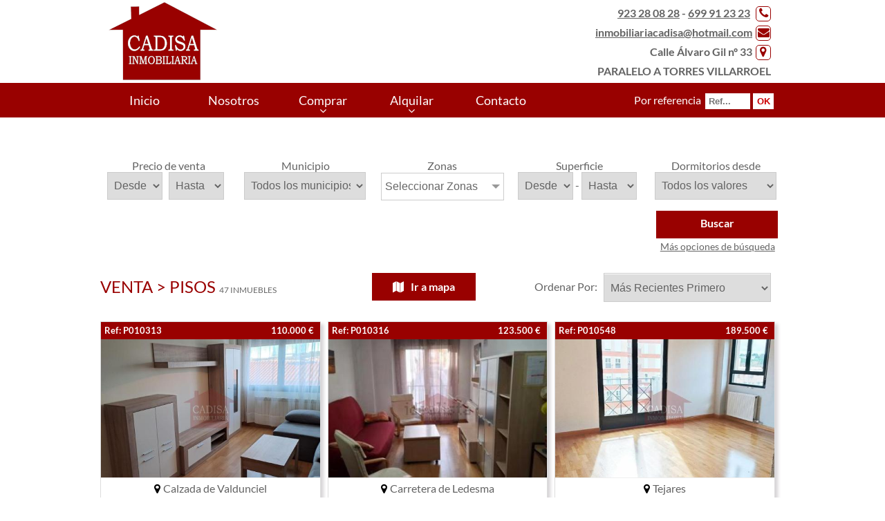

--- FILE ---
content_type: text/html; charset=UTF-8
request_url: https://inmobiliariacadisa.com/comprar/pisos?&paginaActual=1
body_size: 7527
content:
<?xml version="1.0" encoding="utf-8"?><!DOCTYPE html>
<html lang="es-ES" xml:lang="es">
    <head prefix="og: http://ogp.me/ns# fb: http://ogp.me/ns/fb# website: http://ogp.me/ns/website#">
	<meta http-equiv="X-UA-Compatible" content="IE=edge"/>
	<meta http-equiv="content-type" content="text/html; charset=UTF-8">
    <meta charset="utf-8" />
	
	<!-- DNS Prefetch, Prefetch y Preconnect -->
	
	<meta http-equiv="x-dns-prefetch-control" content="on" />
		
	<!-- Fin DNS Prefetch -->
	
	<meta name="viewport" content="width=device-width, initial-scale=1.0">
	<title>Inmobiliaria Cadisa - Venta de Pisos, Apartamentos, Estudios y Duplex en Salamanca. Inmobiliaria en Salamanca</title>
	<base href="https://inmobiliariacadisa.com">
	<meta name="Title" content="Venta de Pisos, Apartamentos, Estudios y Duplex en Salamanca. Inmobiliaria en Salamanca">
	<meta name="Description" content="Tu inmobiliaria en Salamanca - Salamanca Venta de pisos, apartamentos, estudios, dúplex y áticos en Salamanca">
	<meta name="Keywords" content="Comprar Pisos Salamanca - Salamanca, Alquilar pisos Salamanca">
	<meta name="Author" content="Inmobiliaria Cadisa" />
	
	<meta name="robots" content="INDEX,FOLLOW" />
	<meta name="revisit-after" content="7 days" />

	<!-- Dublin Core -->

	<link rel="schema.DC" href="http://purl.org/dc/elements/1.1/" />
	<meta name="DC.title" content="Inmobiliaria Cadisa" />
	<meta name="DC.identifier" content="https://www.inmobiliariacadisa.com/" />
	<meta name="DC.language" scheme="ISO639-1" content="es" />

	<!-- End of Dublin Core -->

	<!-- Geo Meta Tags -->

	<meta name="geo.region" content="ES-CL" />
	<meta name="geo.placename" content="Salamanca, Salamanca, España" />
	<meta name="geo.position" content="40.9720357;-5.6634116" />
	<meta name="ICBM" content="40.9720357, -5.6634116" />

	<!-- End of Geo Meta Tags -->

	<!-- Metas Facebook -->
	
	<meta property="og:type" content="article" />
	<meta property="og:title" content="Venta de Pisos, Apartamentos, Estudios y Duplex en Salamanca. Inmobiliaria en Salamanca" />	<meta property="og:url" content="https://inmobiliariacadisa.com" />	<meta property="og:description" content="Tu inmobiliaria en Salamanca - Salamanca Venta de pisos, apartamentos, estudios, dúplex y áticos en Salamanca" />	<meta property="og:image" itemprop="image" content="https://inmobiliariacadisa.com/css/images/sin_foto.jpg" /><meta property="og:image:url" itemprop="image" content="https://inmobiliariacadisa.com/css/images/sin_foto.jpg" /><meta property="og:image:type" content="image/jpeg" /><meta property="og:image:width" content="601" /><meta property="og:image:height" content="316" /><meta property="og:image:alt" content="Venta de Pisos, Apartamentos, Estudios y Duplex en Salamanca. Inmobiliaria en Salamanca" />	
	<!-- Fin Metas Facebook -->
	
	<!-- Metas Twitter -->
	
	<meta name="twitter:card" content="summary_large_image" />
	<meta property="twitter:title" content="Venta de Pisos, Apartamentos, Estudios y Duplex en Salamanca. Inmobiliaria en Salamanca" />	<meta property="twitter:description" content="Tu inmobiliaria en Salamanca - Salamanca Venta de pisos, apartamentos, estudios, dúplex y áticos en Salamanca" />	<meta property="twitter:image" content="https://inmobiliariacadisa.com/css/images/sin_foto.jpg" />	
	<!-- Fin Metas Twitter -->
	
	<!-- Schema ld+json -->
	
	<script type="application/ld+json">
		{
			"@context": "http://schema.org",
			"@type": "RealEstateAgent",
			"name": "Inmobiliaria Cadisa",
			"url": "https://www.inmobiliariacadisa.com",
			"image": "https://www.inmobiliariacadisa.com/css/images/sin_foto.jpg",
			"logo": "https://www.inmobiliariacadisa.com/css/images/logo.png",
			"telephone": "+34923280828",
			"email": "inmobiliariacadisa@hotmail.com",
			"address": {
				"@type": "PostalAddress",
				"streetAddress": "Calle Álvaro Gil nº 33",
				"addressLocality": "Salamanca",
				"addressRegion": "Salamanca",
				"postalCode": "37006",
				"addressCountry": "ES"
			},
			"geo": {
				"@type": "GeoCoordinates",
				"latitude": 40.9720357,
				"longitude": -5.6634116
			},
			"contactPoint": [{
				"@type": "ContactPoint",
				"telephone": "+34923280828",
				"contactType": "customer service",
				"areaServed": "ES"
			}]
		}
	</script>
	
	<!-- Fin Schema ld+json -->
	
	<link rel="shortcut icon" type="image/x-icon" href="css/images/favicon.ico" />
	<link rel="icon" type="image/x-icon" href="css/images/favicon.ico" />
	<link rel="favicon" type="image/x-icon" href="css/images/favicon.ico" />
	
	<link rel="stylesheet" type="text/css" href="css/flexnav.css" media="all" />	
	<link rel="stylesheet" type="text/css" href="css/font-awesome.min.css" media="all" />
	<link rel="stylesheet" type="text/css" href="css/font-cv.css" media="all" />
	<link rel="stylesheet" type="text/css" href="css/slider.css" media="all" />
	<link rel="stylesheet" type="text/css" href="css/style.css" media="all" />
	<link rel="stylesheet" type="text/css" href="css/colorbox.css" media="all" />
	<link rel="stylesheet" type="text/css" href="css/inmobiliaria_ficha.css" media="all" />
	<link rel="stylesheet" type="text/css" href="css/inmobiliaria_lista.css" media="all" />
	<link rel="stylesheet" type="text/css" href="css/jquery-ui.min.css" media="all" />
	<link rel="stylesheet" type="text/css" href="css/sweetalert.css" media="all" />
	<link rel="stylesheet" type="text/css" href="css/redes_sociales.css" media="all" />
	<link rel="stylesheet" type="text/css" href="css/leaflet.css" media="all" />
	<link rel="stylesheet" type="text/css" href="css/jquery.multiselect.css" media="all" />
	<link rel="stylesheet" type="text/css" href="css/MarkerCluster.css" media="all" />
	<link rel="stylesheet" type="text/css" href="css/calendario.css" media="all" />
	<link rel="stylesheet" type="text/css" href="js/css/jquery.dataTables.min.css" media="all" />
	<link rel="stylesheet" type="text/css" href="js/css/responsive.dataTables.min.css" media="all" />
	<link rel="stylesheet" type="text/css" href="js/css/responsive.jqueryui.min.css" media="all" />
	<link rel="stylesheet" type="text/css" href="js/css/pannellum.css" media="all" />
	
	<script type="text/javascript" src="./js/jquery-1.11.3.min.js"></script>
	<script type="text/javascript" src="./js/jquery.slider.js"></script>
	<script type="text/javascript" src="./js/jquery.colorbox.js"></script>
	<script type="text/javascript" src="./js/pannellum.js"></script>
	<script type="text/javascript" src="./jslocal/jquery.flexnav.js"></script>
	<script type="text/javascript" src="./jslocal/jquery-ui.min.js"></script>
	<script type="text/javascript" src="./jslocal/sweetalert.min.js"></script>
	<script type="text/javascript" src="./jslocal/leaflet.js"></script>
	<script type="text/javascript" src="./jslocal/jquery.multiselect.js"></script>
	<script type="text/javascript" src="./jslocal/DistanceGrid.js"></script>
	<script type="text/javascript" src="./jslocal/MarkerCluster.js"></script>
	<script type="text/javascript" src="./jslocal/MarkerClusterGroup.js"></script>
	<script type="text/javascript" src="./jslocal/MarkerCluster.QuickHull.js"></script>
	<script type="text/javascript" src="./jslocal/MarkerCluster.Spiderfier.js"></script>
	<script type="text/javascript" src="./jslocal/MarkerClusterGroup.Refresh.js"></script>
	<script type="text/javascript" src="./jslocal/MarkerOpacity.js"></script>
	<script type="text/javascript" src="./js/jquery.dataTables.min.js"></script>
	<script type="text/javascript" src="./js/dataTables.responsive.min.js"></script>
	<script type="text/javascript" src="./js/responsive.jqueryui.min.js"></script>
		
	<script type="text/javascript">
	var dialogoContacto;

	$(window).on('resize load',function() {
		if ($(window).width() > $(window).height()) {
			$(".galeriaColorBox").colorbox({rel:'galeriaColorBox',height:"96%"});
		} else {
			$(".galeriaColorBox").colorbox({rel:'galeriaColorBox',width:"96%"});
		}
	});
	
	$(".galeriaColorBox, #cboxOverlay, #cboxClose").on('click',function() {
		if ($(window).width() > $(window).height()) {
			$(".galeriaColorBox").colorbox({rel:'galeriaColorBox',height:"96%"});
		} else {
			$(".galeriaColorBox").colorbox({rel:'galeriaColorBox',width:"96%"});
		}
	});

	jQuery(function ($) {
		$(document).ready(function(){
			$('.flexnav li > ul li').show();
		});
		
		$('#slider').nivoSlider({
			animSpeed:1000,
			pauseTime:7000
			}
		);
		
		$(".flexnav").flexNav({
			'downIcon': 'fa-angle-down'
			}
		);
		
		$("#id_zona").multiselect({
			columns: 4,
			placeholder: 'Seleccionar Zonas',
			selectAll :true
		});
		
		$("#formularioContactoBoton").click(enviarContacto);
		
	});
	
	function multizonas() {
		$('#id_zona').multiselect( 'reload' );
    }
	
	function Contactar(asunto) {
		$("#dialog-contacto").load("./formulario_contacto.php", function() {
			$("#contactoAsunto").val("Referencia: "+asunto);
			dialogoContacto.dialog( "open" );
		});	
		dialogoContacto.dialog( "open" );
	}
	
	function enviarContacto() {
		if ($("#formularioContactoNombre").val()=="") {
            swal("Error al enviar el formulario", "El campo Nombre es obligatorio", "error");
			return;
        }
		if ($("#formularioContactoTelefono").val()=="") {
            swal("Error al enviar el formulario", "El campo Teléfono es obligatorio", "error");
			return;
        }
		if ($("#formularioContactoEmail").val()=="") {
            swal("Error al enviar el formulario", "El campo E-mail es obligatorio", "error");
			return;
        }
		
		var data = $("#formulario_contacto").serialize();
		$.ajax({
			url: "./contactar.php",
			type: "POST",
			data: data,
			dataType: "html",
			success: function(html) {
				if (html.indexOf("OK")>-1) {
					swal("Formulario Enviado", "Gracias por contactar con nosotros. Le responderemos lo antes posible", "success");
				}else{
					swal("Error al enviar el formulario", html, "error");
				}
			}
		});
	}
	</script>
	</head>
<body >
	<div id="header_ancho">
            <div id="header_out">
                <div id="header">
					<a href="index.php"><div id="logo"></div></a>
					<div id="telefono"><a href="tel:+34923280828">923 28 08 28</a> - <a href="tel:+34699912323">699 91 23 23</a> <i class="fa fa-phone"></i><br/><a href="mailto:inmobiliariacadisa@hotmail.com">inmobiliariacadisa@hotmail.com</a><i class="fa fa-envelope"></i><br/>Calle Álvaro Gil nº 33<i class="fa fa-map-marker"></i><br/>PARALELO A TORRES VILLARROEL</div>
                </div>
            </div>
			<div id="menu_out">
				<div id="menu_contenedor">
					<div id="menu">
						<div class="menu-button">Inmobiliaria Cadisa</div>
						<ul class='flexnav' data-breakpoint='990'><li id="li_1"><a href="Inicio.html" id="menu_1">Inicio</a></li>
<li id="li_4"><a href="Nosotros.html" id="menu_4">Nosotros</a></li>
<li><a href='#' id='menu_comprar'>Comprar</a><ul><li><a href='comprar/pisos' id='menu_comprar'>Pisos</a></li><li><a href='comprar/casas' id='menu_comprar'>Casas</a></li><li><a href='comprar/locales' id='menu_comprar'>Locales</a></li><li><a href='comprar/solares' id='menu_comprar'>Solares</a></li><li><a href='comprar/garajes' id='menu_comprar'>Garajes</a></li></ul></li><li><a href='#' id='menu_alquilar'>Alquilar</a><ul><li><a href='alquilar/pisos' id='menu_comprar'>Pisos</a></li><li><a href='alquilar/casas' id='menu_comprar'>Casas</a></li><li><a href='alquilar/locales' id='menu_comprar'>Locales</a></li><li><a href='alquilar/garajes' id='menu_comprar'>Garajes</a></li></ul></li><li id="li_9"><a href="Contacto.html" id="menu_9">Contacto</a></li>
</ul>					</div>
					<form action='buscador_por_referencia.php' method='get'><div id='buscador_referencia'><div id='buscador_referencia_texto'>Por referencia</div><div id='buscador_referencia_input'><input type='text' name='referencia' placeholder='Ref...' value='' onfocus='this.value=""' class='caja_buscar' id='caja_buscador_referencia'></div><div id='buscador_referencia_boton'><input type='submit' value='OK' id='buscador_referencia_submit' class='notranslate' translate='no'></div></div></form>				</div>
			</div>
        </div>

			<div id="contenido_ancho">
            <div id="contenido_out">
                <div id="contenido">
						<script type="text/javascript">
	function buscar() {
		jQuery(function ($) {
			if (document.getElementById('buscadorPorReferencia') != null && document.getElementById('buscadorPorReferencia').value != "") {
				url = "buscador_por_referencia.php";
				$('#minifichas_buscador').attr('action', url);
				$("#minifichas_buscador").submit();
			} else {
				url = $("#buscadorOperacion").val()+"/"+$("#buscadorTipo").val();
				$('#minifichas_buscador').attr('action', url);
				$("#minifichas_buscador").submit();
			}
		});
	}
	
	function mostrarmasopciones() {
		jQuery(function ($) {
			$("#minifichas_buscador_mas").slideToggle("slow");
		});
	}
	
	jQuery(function ($) {
		$("#buscadorOperacion, #buscadorTipo, #tipo_inmueble, #tipo_local").change(function() {
			//alert($("#buscadorOperacion").val());
			if($("#buscadorOperacion").val()=="alquilar"){
				$(".soloVenta").hide();
				$(".soloAlquiler").show();
			}else{
				$(".soloVenta").show();
				$(".soloAlquiler").hide();
			}
			var url = $("#buscadorOperacion").val()+"/"+$("#buscadorTipo").val();
			$('#minifichas_buscador').attr('action', url);
			$("#minifichas_buscador").submit();
		});
		
			});
	</script>
	<div id="minifichas_filtro">
		<form name="minifichas_buscador" id="minifichas_buscador" action="comprar/pisos" method="get">
			<input type="hidden" name="buscar" value="1">
			<div id="minifichas_buscador_principales">
				<input type='hidden' id='buscadorOperacion' value='comprar'><input type='hidden' id='buscadorTipo' value='pisos'>	
	<div class="minifichas_label soloVenta" >
		<div class='minifichas_etiqueta'>
						Precio de venta
					  </div>		<select name="precio_venta_min" class="minifichas_select_doble">
			<option value="">Desde</option>
			<option value="20000">20.000 €</option><option value="35000">35.000 €</option><option value="50000">50.000 €</option><option value="65000">65.000 €</option><option value="80000">80.000 €</option><option value="95000">95.000 €</option><option value="110000">110.000 €</option><option value="125000">125.000 €</option><option value="140000">140.000 €</option><option value="155000">155.000 €</option><option value="170000">170.000 €</option><option value="185000">185.000 €</option><option value="200000">200.000 €</option><option value="215000">215.000 €</option><option value="230000">230.000 €</option>		</select>
		&nbsp;
		<select name="precio_venta_max" class="minifichas_select_doble">
			<option value="">Hasta</option>
			<option value="20000">20.000 €</option><option value="35000">35.000 €</option><option value="50000">50.000 €</option><option value="65000">65.000 €</option><option value="80000">80.000 €</option><option value="95000">95.000 €</option><option value="110000">110.000 €</option><option value="125000">125.000 €</option><option value="140000">140.000 €</option><option value="155000">155.000 €</option><option value="170000">170.000 €</option><option value="185000">185.000 €</option><option value="200000">200.000 €</option><option value="215000">215.000 €</option><option value="230000">230.000 €</option>		</select>
	</div>

	<div class="minifichas_label soloAlquiler"  style='display:none;'>
		<div class='minifichas_etiqueta'>
						Precio de alquiler
					  </div>		<select name="precio_alquiler_min" class="minifichas_select_doble">
			<option value="">Desde</option>
			<option value="100">100 €/mes</option><option value="200">200 €/mes</option><option value="300">300 €/mes</option><option value="400">400 €/mes</option><option value="500">500 €/mes</option><option value="600">600 €/mes</option><option value="700">700 €/mes</option><option value="800">800 €/mes</option><option value="900">900 €/mes</option><option value="1000">1.000 €/mes</option><option value="1100">1.100 €/mes</option><option value="1200">1.200 €/mes</option><option value="1300">1.300 €/mes</option><option value="1400">1.400 €/mes</option><option value="1500">1.500 €/mes</option>		</select>
		&nbsp;
		<select name="precio_alquiler_max" class="minifichas_select_doble">
			<option value="">Hasta</option>
			<option value="100">100 €/mes</option><option value="200">200 €/mes</option><option value="300">300 €/mes</option><option value="400">400 €/mes</option><option value="500">500 €/mes</option><option value="600">600 €/mes</option><option value="700">700 €/mes</option><option value="800">800 €/mes</option><option value="900">900 €/mes</option><option value="1000">1.000 €/mes</option><option value="1100">1.100 €/mes</option><option value="1200">1.200 €/mes</option><option value="1300">1.300 €/mes</option><option value="1400">1.400 €/mes</option><option value="1500">1.500 €/mes</option>		</select>
	</div>
		<script type="text/javascript">
		function cargaZonas(id_municipio) {
			jQuery(function ($) {
				var tipo = $('#buscadorTipo').val();
				var operacion = $('#buscadorOperacion').val();
				$("#id_zona").load("./componentes/inmobiliaria/zonas.php?columna="+tipo+"_"+operacion+"&id_municipio="+id_municipio,function(){
					multizonas();
				});
			});
        }
	</script>
	
	<div class="minifichas_label">
		<div class='minifichas_etiqueta' id='id_municipio_etiqueta'>
						Municipio
					  </div>		<select name="id_municipio" id="id_municipio" class="minifichas_select" onChange="cargaZonas(this.value)">
			<option value="">Todos los municipios</option>
			<option value='5355'>Aldealengua (1)</option><option value='5402'>Calvarrasa de Abajo (2)</option><option value='5406'>Calzada de Valdunciel (1)</option><option value='5422'>Castellanos de Moriscos (3)</option><option value='5481'>Guijuelo (1)</option><option value='5531'>Moriscos (1)</option><option value='5596'>Salamanca (31)</option><option value='5617'>Santa Marta de Tormes (3)</option><option value='5642'>Terradillos (1)</option><option value='5672'>Villamayor (3)</option>		</select>
	</div>
	
	<div class="minifichas_label">
		<div class='minifichas_etiqueta'>
						Zonas
					  </div>		<select name="id_zona[]" id="id_zona" class="minifichas_select"  multiple="multiple">
					</select>
	</div>
		
	<div class="minifichas_label">
		<div id='buscadorSuperficieJsonTitulo' class='minifichas_etiqueta'>
						Superficie
					  </div>		<select name="superficie_min" class="minifichas_select_doble">
			<option class="buscadorSuperficieJsonDesde" value="">Desde</option>
			<option value="50">50 m&sup2;</option><option value="70">70 m&sup2;</option><option value="90">90 m&sup2;</option><option value="110">110 m&sup2;</option><option value="130">130 m&sup2;</option><option value="150">150 m&sup2;</option><option value="170">170 m&sup2;</option><option value="190">190 m&sup2;</option><option value="210">210 m&sup2;</option><option value="230">230 m&sup2;</option><option value="250">250 m&sup2;</option><option value="270">270 m&sup2;</option><option value="290">290 m&sup2;</option><option value="310">310 m&sup2;</option><option value="330">+330 m&sup2;</option>		</select>
		-
		<select name="superficie_max" class="minifichas_select_doble">
			<option class="buscadorSuperficieJsonHasta" value="">Hasta</option>
			<option value="50">50 m&sup2;</option><option value="70">70 m&sup2;</option><option value="90">90 m&sup2;</option><option value="110">110 m&sup2;</option><option value="130">130 m&sup2;</option><option value="150">150 m&sup2;</option><option value="170">170 m&sup2;</option><option value="190">190 m&sup2;</option><option value="210">210 m&sup2;</option><option value="230">230 m&sup2;</option><option value="250">250 m&sup2;</option><option value="270">270 m&sup2;</option><option value="290">290 m&sup2;</option><option value="310">310 m&sup2;</option><option value="330">330 m&sup2;</option>		</select>
	</div>
		
	<div class="minifichas_label">
		<div id='buscadorDormitoriosJsonTitulo' class='minifichas_etiqueta'>
						Dormitorios desde
					  </div>		<select id="dormitorios_desde" name="dormitorios_min" class="minifichas_select">
			<option id='buscadorDormitoriosJsonOpcion1' value="">Todos los valores</option>
			<option id='buscadorDormitoriosJsonOpcion2' value="0" >Estudio</option>
			<option id='buscadorDormitoriosJsonOpcion3' value="1" >1 Dormitorio</option>
			<option id='buscadorDormitoriosJsonOpcion4' value="2" >2 Dormitorios</option>
			<option id='buscadorDormitoriosJsonOpcion5' value="3" >3 Dormitorios</option>
			<option id='buscadorDormitoriosJsonOpcion6' value="4" >4 o más Dormitorios </option>
		</select>
	</div>
					<div id="buscar_mas">
					<a href='javascript:buscar();'>
						<div id="minifichas_boton">
							<b>Buscar</b>
						</div>
					</a>
					<div id="buscar_mas_opciones">
						<a id="buscar_mas_opciones_json" href="javascript:mostrarmasopciones();">Más opciones de búsqueda</a>
					</div>
				</div>
							</div>
			<div id="minifichas_buscador_mas" style="display: none;">	
	<div class="minifichas_label_checkbox">
		<span id="buscadorExtraJsonCalefaccion">Calefacción</span>: <input type="checkbox" name="calefaccion" value="1" >
	</div>
		
	<div class="minifichas_label_checkbox">
		<span id="buscadorExtraJsonGaraje">Garaje</span>: <input type="checkbox" name="garaje" value="1" >
	</div>
		
	<div class="minifichas_label_checkbox">
		<span id="buscadorExtraJsonAscensor">Ascensor</span>: <input type="checkbox" name="ascensor" value="1"  onclick='jQuery(function ($) { if ($("#MaximoSinAscensor").css("display") == "none") {$("#MaximoSinAscensor").show();} else {$("#MaximoSinAscensor").hide(); $("#MaximoSinAscensor option:selected").removeAttr("selected");} });' >
		
		<div id="MaximoSinAscensor"  style='display: none;' >
				
	<div class="minifichas_label">
		<div class='minifichas_etiqueta'>
						Máximo sin ascensor
					  </div>		<select id="maximo_sin_ascensor" name="maximo_sin_ascensor" class="minifichas_select">
			<option value="">Todos los valores</option>
			<option value="1">1º</option><option value="2">2º</option><option value="3">3º</option><option value="4">4º</option><option value="5">5º</option>		</select>
	</div>
			</div>
	</div>
		
	<div class="minifichas_label_checkbox">
		<span id="buscadorExtraJsonTerraza">Terraza</span>: <input type="checkbox" name="terraza" value="1" >
	</div>
		<script>
		jQuery(function ($) {
			$(document).ready(function(){
				if ($('.soloAlquiler').css('display') == 'block') {
					$('#opcionDeCompra').css('display','block');
				}
			});
		});
	</script>
	<div class="minifichas_label_checkbox" style="display: none;" id="opcionDeCompra">
		Opción de compra: <input type="checkbox" name="opcion_compra" value="1" >
	</div>
		
	<div class="minifichas_label_checkbox">
		Válido estudiantes: <input type="checkbox" name="estudiantes" value="1" >
	</div>
	</div>		</form>
	</div>
		
	<div id="minifichas_titulo_ordenar">
			
	<div id="minifichas_titulo">
			Venta > Pisos
			<div id="minifichas_numinmuebles">47 Inmuebles</div>
		</div>
		<div id="minifichas_enlace_mapa">
			<a href='/mapa/comprar/pisos/'>
				<div id="enlaceAMapa"><i class="fa fa-map"></i>Ir a mapa</div>
			</a>
		</div>
		<div id="minifichas_ordenar">
			Ordenar Por: &nbsp;&nbsp;
			<label class="minifichas_ordenar_label">
				<select name="ordenar" id="minifichas_ordenar_select" onChange="location.href=this.value">
					<option value="/comprar/pisos?&ordenar=fecha_insercion DESC" >Más Recientes Primero</option>
					<option value="/comprar/pisos?&ordenar=fecha_insercion ASC" >Más Antiguos Primero</option>
										<option value="/comprar/pisos?&ordenar=precio_venta DESC" >Más Caros Primero</option>
					<option value="/comprar/pisos?&ordenar=precio_venta ASC" >Más Baratos Primero</option>
										<option value="/comprar/pisos?&ordenar=superficie DESC" >Más Superficie Primero</option>
					<option value="/comprar/pisos?&ordenar=superficie ASC" >Menos Superficie Primero</option>
					<option value="/comprar/pisos?&ordenar=dormitorios DESC" >Más Dormitorios Primero</option>
					<option value="/comprar/pisos?&ordenar=dormitorios ASC" >Menos Dormitorios Primero</option>
					<option value="/comprar/pisos?&ordenar=direccion_distrito ASC" >Ordenar por Zona</option>
				</select>
			</label>
		</div>
	</div>

	<div id="minifichas">	<div class="minificha">
		<div class="minificha_zona_precio">
			<div class="minificha_precio">
				<span>Ref: P010313</span>110.000 &euro; &nbsp;&nbsp;			</div>
		</div>
		<a href="/comprar/piso/Salamanca/Calzada de Valdunciel/160776">
			<div class="minificha_foto" style="background: white url('./inmuebles/000213/pisos/small/173926276685600160776_173926244357.jpg') no-repeat center center;background-size:cover;">
							</div>
		</a>
		<div class="minificha_zona">
			<div class="minificha_zona_contenedor">
				<i class="fa fa-map-marker"></i>
				Calzada de Valdunciel			</div>
		</div>
		<div class="minificha_caracteristicas">
						<div class="minificha_caracteristica">
				<i class="cv cv-regla2"></i> 75&nbsp;m<sup>2</sup>	
			</div>
						<div class="minificha_caracteristica">
				<i class="cv cv-cama"></i> 3 dorm
			</div>
						<div class="minificha_caracteristica">
				<i class="cv cv-banho"></i> 2 baño
			</div>
					</div>
		<div class="minificha_titulo">
			<div class="minificha_titulo_contenedor">
				<a href="/comprar/piso/Salamanca/Calzada de Valdunciel/160776">
					PISO EN VENTA CALZADA DE VALDUNCIEL CON GARAJE. REF 10313				</a>
			</div>
		</div>
		<!--
		<div class="minificha_referencia">
			Ref: P010313		</div>
		-->
	</div>
	<div class="minificha">
		<div class="minificha_zona_precio">
			<div class="minificha_precio">
				<span>Ref: P010316</span>123.500 &euro; &nbsp;&nbsp;			</div>
		</div>
		<a href="/comprar/piso/Salamanca/Salamanca/160892">
			<div class="minificha_foto" style="background: white url('./inmuebles/000213/pisos/small/173952875198400160892_173952564635.jpg') no-repeat center center;background-size:cover;">
							</div>
		</a>
		<div class="minificha_zona">
			<div class="minificha_zona_contenedor">
				<i class="fa fa-map-marker"></i>
				Carretera de Ledesma			</div>
		</div>
		<div class="minificha_caracteristicas">
						<div class="minificha_caracteristica">
				<i class="cv cv-regla2"></i> 58&nbsp;m<sup>2</sup>	
			</div>
						<div class="minificha_caracteristica">
				<i class="cv cv-cama"></i> 1 dorm
			</div>
						<div class="minificha_caracteristica">
				<i class="cv cv-banho"></i> 1 baño
			</div>
					</div>
		<div class="minificha_titulo">
			<div class="minificha_titulo_contenedor">
				<a href="/comprar/piso/Salamanca/Salamanca/160892">
					APARTAMENTO EN VENTA CARRETERA DE LEDESMA.REF:10316				</a>
			</div>
		</div>
		<!--
		<div class="minificha_referencia">
			Ref: P010316		</div>
		-->
	</div>
	<div class="minificha">
		<div class="minificha_zona_precio">
			<div class="minificha_precio">
				<span>Ref: P010548</span>189.500 &euro; &nbsp;&nbsp;			</div>
		</div>
		<a href="/comprar/piso/Salamanca/Salamanca/168438">
			<div class="minificha_foto" style="background: white url('./inmuebles/000213/pisos/small/176838814655400168438_176838688489.jpg') no-repeat center center;background-size:cover;">
							</div>
		</a>
		<div class="minificha_zona">
			<div class="minificha_zona_contenedor">
				<i class="fa fa-map-marker"></i>
				Tejares			</div>
		</div>
		<div class="minificha_caracteristicas">
						<div class="minificha_caracteristica">
				<i class="cv cv-regla2"></i> 104&nbsp;m<sup>2</sup>	
			</div>
						<div class="minificha_caracteristica">
				<i class="cv cv-cama"></i> 3 dorm
			</div>
						<div class="minificha_caracteristica">
				<i class="cv cv-banho"></i> 2 baño
			</div>
					</div>
		<div class="minificha_titulo">
			<div class="minificha_titulo_contenedor">
				<a href="/comprar/piso/Salamanca/Salamanca/168438">
					VENTA DE PISO EN LOS ALCALDES.REF:10548				</a>
			</div>
		</div>
		<!--
		<div class="minificha_referencia">
			Ref: P010548		</div>
		-->
	</div>
	<div class="minificha">
		<div class="minificha_zona_precio">
			<div class="minificha_precio">
				<span>Ref: P010475</span>108.000 &euro; &nbsp;&nbsp;			</div>
		</div>
		<a href="/comprar/piso/Salamanca/Salamanca/165824">
			<div class="minificha_foto" style="background: white url('./inmuebles/000213/pisos/small/175757781875600165824_175757750332.jpg') no-repeat center center;background-size:cover;">
							</div>
		</a>
		<div class="minificha_zona">
			<div class="minificha_zona_contenedor">
				<i class="fa fa-map-marker"></i>
				Avenida Portugal			</div>
		</div>
		<div class="minificha_caracteristicas">
						<div class="minificha_caracteristica">
				<i class="cv cv-regla2"></i> 30&nbsp;m<sup>2</sup>	
			</div>
						<div class="minificha_caracteristica">
				<i class="cv cv-banho"></i> 1 baño
			</div>
					</div>
		<div class="minificha_titulo">
			<div class="minificha_titulo_contenedor">
				<a href="/comprar/piso/Salamanca/Salamanca/165824">
					ESTUDIO EN VENTA.REF:10475				</a>
			</div>
		</div>
		<!--
		<div class="minificha_referencia">
			Ref: P010475		</div>
		-->
	</div>
	<div class="minificha">
		<div class="minificha_zona_precio">
			<div class="minificha_precio">
				<span>Ref: P009940</span>135.000 &euro; &nbsp;&nbsp;			</div>
		</div>
		<a href="/comprar/piso/Salamanca/Villamayor/149523">
			<div class="minificha_foto" style="background: white url('./inmuebles/000213/pisos/small/170418565445300149523_170055783317.jpg') no-repeat center center;background-size:cover;">
							</div>
		</a>
		<div class="minificha_zona">
			<div class="minificha_zona_contenedor">
				<i class="fa fa-map-marker"></i>
				Villamayor			</div>
		</div>
		<div class="minificha_caracteristicas">
						<div class="minificha_caracteristica">
				<i class="cv cv-regla2"></i> 100&nbsp;m<sup>2</sup>	
			</div>
						<div class="minificha_caracteristica">
				<i class="cv cv-cama"></i> 4 dorm
			</div>
						<div class="minificha_caracteristica">
				<i class="cv cv-banho"></i> 1 baño
			</div>
					</div>
		<div class="minificha_titulo">
			<div class="minificha_titulo_contenedor">
				<a href="/comprar/piso/Salamanca/Villamayor/149523">
					Bonito y amplio piso amueblado en Villamayor Pueblo con terraza. REF 9940				</a>
			</div>
		</div>
		<!--
		<div class="minificha_referencia">
			Ref: P009940		</div>
		-->
	</div>
	<div class="minificha">
		<div class="minificha_zona_precio">
			<div class="minificha_precio">
				<span>Ref: P010513</span>93.000 &euro; &nbsp;&nbsp;			</div>
		</div>
		<a href="/comprar/piso/Salamanca/Calvarrasa de Abajo/167123">
			<div class="minificha_foto" style="background: white url('./inmuebles/000213/pisos/small/176216695259100167123_176216634310.jpg') no-repeat center center;background-size:cover;">
							</div>
		</a>
		<div class="minificha_zona">
			<div class="minificha_zona_contenedor">
				<i class="fa fa-map-marker"></i>
				Calvarrasa de Abajo			</div>
		</div>
		<div class="minificha_caracteristicas">
						<div class="minificha_caracteristica">
				<i class="cv cv-regla2"></i> 53&nbsp;m<sup>2</sup>	
			</div>
						<div class="minificha_caracteristica">
				<i class="cv cv-cama"></i> 1 dorm
			</div>
						<div class="minificha_caracteristica">
				<i class="cv cv-banho"></i> 1 baño
			</div>
					</div>
		<div class="minificha_titulo">
			<div class="minificha_titulo_contenedor">
				<a href="/comprar/piso/Salamanca/Calvarrasa de Abajo/167123">
					VENTA DE APARTAMENTO EN CALVARRASA DE ABAJO.REF:10513				</a>
			</div>
		</div>
		<!--
		<div class="minificha_referencia">
			Ref: P010513		</div>
		-->
	</div>
	<div class="minificha">
		<div class="minificha_zona_precio">
			<div class="minificha_precio">
				<span>Ref: P008716</span>93.000 &euro; &nbsp;&nbsp;			</div>
		</div>
		<a href="/comprar/piso/Salamanca/Salamanca/113793">
			<div class="minificha_foto" style="background: white url('./inmuebles/000213/pisos/small/160552976500113793_16055288861.jpg') no-repeat center center;background-size:cover;">
							</div>
		</a>
		<div class="minificha_zona">
			<div class="minificha_zona_contenedor">
				<i class="fa fa-map-marker"></i>
				Chamberí			</div>
		</div>
		<div class="minificha_caracteristicas">
						<div class="minificha_caracteristica">
				<i class="cv cv-regla2"></i> 68&nbsp;m<sup>2</sup>	
			</div>
						<div class="minificha_caracteristica">
				<i class="cv cv-cama"></i> 3 dorm
			</div>
						<div class="minificha_caracteristica">
				<i class="cv cv-banho"></i> 1 baño
			</div>
					</div>
		<div class="minificha_titulo">
			<div class="minificha_titulo_contenedor">
				<a href="/comprar/piso/Salamanca/Salamanca/113793">
					PISO EN VENTA EN CHAMBERÍ				</a>
			</div>
		</div>
		<!--
		<div class="minificha_referencia">
			Ref: P008716		</div>
		-->
	</div>
	<div class="minificha">
		<div class="minificha_zona_precio">
			<div class="minificha_precio">
				<span>Ref: P010483</span>85.000 &euro; &nbsp;&nbsp;			</div>
		</div>
		<a href="/comprar/piso/Salamanca/Santa Marta de Tormes/166012">
			<div class="minificha_foto" style="background: white url('./inmuebles/000213/pisos/small/176277578501200166012_175812233802.jpg') no-repeat center center;background-size:cover;">
										<img src="./css/images/etiquetas_inv/oportunidad.png" style="float: right; height: 125px;" />
									</div>
		</a>
		<div class="minificha_zona">
			<div class="minificha_zona_contenedor">
				<i class="fa fa-map-marker"></i>
				Santa Marta de Tormes			</div>
		</div>
		<div class="minificha_caracteristicas">
						<div class="minificha_caracteristica">
				<i class="cv cv-regla2"></i> 42&nbsp;m<sup>2</sup>	
			</div>
						<div class="minificha_caracteristica">
				<i class="cv cv-cama"></i> 1 dorm
			</div>
						<div class="minificha_caracteristica">
				<i class="cv cv-banho"></i> 1 baño
			</div>
					</div>
		<div class="minificha_titulo">
			<div class="minificha_titulo_contenedor">
				<a href="/comprar/piso/Salamanca/Santa Marta de Tormes/166012">
					Apartamento en Santa Marta con plaza de garaje. REF 10483				</a>
			</div>
		</div>
		<!--
		<div class="minificha_referencia">
			Ref: P010483		</div>
		-->
	</div>
	<div class="minificha">
		<div class="minificha_zona_precio">
			<div class="minificha_precio">
				<span>Ref: P009954</span>190.000 &euro; &nbsp;&nbsp;			</div>
		</div>
		<a href="/comprar/piso/Salamanca/Salamanca/149753">
			<div class="minificha_foto" style="background: white url('./inmuebles/000213/pisos/small/170125868098400149753_170125678657.jpg') no-repeat center center;background-size:cover;">
							</div>
		</a>
		<div class="minificha_zona">
			<div class="minificha_zona_contenedor">
				<i class="fa fa-map-marker"></i>
				Huerta Otea			</div>
		</div>
		<div class="minificha_caracteristicas">
						<div class="minificha_caracteristica">
				<i class="cv cv-regla2"></i> 65&nbsp;m<sup>2</sup>	
			</div>
						<div class="minificha_caracteristica">
				<i class="cv cv-cama"></i> 2 dorm
			</div>
						<div class="minificha_caracteristica">
				<i class="cv cv-banho"></i> 1 baño
			</div>
					</div>
		<div class="minificha_titulo">
			<div class="minificha_titulo_contenedor">
				<a href="/comprar/piso/Salamanca/Salamanca/149753">
					PISOS EN VENTA, NUEVA PROMOCIÓN.REF:9954				</a>
			</div>
		</div>
		<!--
		<div class="minificha_referencia">
			Ref: P009954		</div>
		-->
	</div>
	<div class="minificha">
		<div class="minificha_zona_precio">
			<div class="minificha_precio">
				<span>Ref: P010524</span>143.000 &euro; &nbsp;&nbsp;			</div>
		</div>
		<a href="/comprar/piso/Salamanca/Salamanca/167496">
			<div class="minificha_foto" style="background: white url('./inmuebles/000213/pisos/small/176346530625200167496_176346477365.jpg') no-repeat center center;background-size:cover;">
							</div>
		</a>
		<div class="minificha_zona">
			<div class="minificha_zona_contenedor">
				<i class="fa fa-map-marker"></i>
				Carretera de Ledesma			</div>
		</div>
		<div class="minificha_caracteristicas">
						<div class="minificha_caracteristica">
				<i class="cv cv-regla2"></i> 112&nbsp;m<sup>2</sup>	
			</div>
						<div class="minificha_caracteristica">
				<i class="cv cv-cama"></i> 3 dorm
			</div>
						<div class="minificha_caracteristica">
				<i class="cv cv-banho"></i> 1 baño
			</div>
					</div>
		<div class="minificha_titulo">
			<div class="minificha_titulo_contenedor">
				<a href="/comprar/piso/Salamanca/Salamanca/167496">
					PISO EN VENTA JUNTO A CARRETERA DE LEDESMA.REF:10524				</a>
			</div>
		</div>
		<!--
		<div class="minificha_referencia">
			Ref: P010524		</div>
		-->
	</div>
	<div class="minificha">
		<div class="minificha_zona_precio">
			<div class="minificha_precio">
				<span>Ref: P010539</span>165.000 &euro; &nbsp;&nbsp;			</div>
		</div>
		<a href="/comprar/piso/Salamanca/Salamanca/168042">
			<div class="minificha_foto" style="background: white url('./inmuebles/000213/pisos/small/176583133715900168042_176583091912.jpg') no-repeat center center;background-size:cover;">
							</div>
		</a>
		<div class="minificha_zona">
			<div class="minificha_zona_contenedor">
				<i class="fa fa-map-marker"></i>
				Carrefour			</div>
		</div>
		<div class="minificha_caracteristicas">
						<div class="minificha_caracteristica">
				<i class="cv cv-regla2"></i> 60&nbsp;m<sup>2</sup>	
			</div>
						<div class="minificha_caracteristica">
				<i class="cv cv-cama"></i> 2 dorm
			</div>
						<div class="minificha_caracteristica">
				<i class="cv cv-banho"></i> 1 baño
			</div>
					</div>
		<div class="minificha_titulo">
			<div class="minificha_titulo_contenedor">
				<a href="/comprar/piso/Salamanca/Salamanca/168042">
					PISO EN VENTA EN CARREFOUR. REF 10539				</a>
			</div>
		</div>
		<!--
		<div class="minificha_referencia">
			Ref: P010539		</div>
		-->
	</div>
	<div class="minificha">
		<div class="minificha_zona_precio">
			<div class="minificha_precio">
				<span>Ref: P006244</span>79.000 &euro; &nbsp;&nbsp;			</div>
		</div>
		<a href="/comprar/piso/Salamanca/Salamanca/85347">
			<div class="minificha_foto" style="background: white url('./inmuebles/000213/pisos/small/170073487408000085347_153865327106.jpg') no-repeat center center;background-size:cover;">
							</div>
		</a>
		<div class="minificha_zona">
			<div class="minificha_zona_contenedor">
				<i class="fa fa-map-marker"></i>
				Chamberí			</div>
		</div>
		<div class="minificha_caracteristicas">
						<div class="minificha_caracteristica">
				<i class="cv cv-regla2"></i> 70&nbsp;m<sup>2</sup>	
			</div>
						<div class="minificha_caracteristica">
				<i class="cv cv-cama"></i> 3 dorm
			</div>
						<div class="minificha_caracteristica">
				<i class="cv cv-banho"></i> 1 baño
			</div>
					</div>
		<div class="minificha_titulo">
			<div class="minificha_titulo_contenedor">
				<a href="/comprar/piso/Salamanca/Salamanca/85347">
					VENTA DE PISO EN CHAMBERÍ.REF:6244				</a>
			</div>
		</div>
		<!--
		<div class="minificha_referencia">
			Ref: P006244		</div>
		-->
	</div>
	<div class="minificha">
		<div class="minificha_zona_precio">
			<div class="minificha_precio">
				<span>Ref: P009576</span>90.000 &euro; &nbsp;&nbsp;			</div>
		</div>
		<a href="/comprar/piso/Salamanca/Castellanos de Moriscos/138449">
			<div class="minificha_foto" style="background: white url('./inmuebles/000213/pisos/small/167118374000138449_167118348252.jpg') no-repeat center center;background-size:cover;">
							</div>
		</a>
		<div class="minificha_zona">
			<div class="minificha_zona_contenedor">
				<i class="fa fa-map-marker"></i>
				Castellanos de Moriscos			</div>
		</div>
		<div class="minificha_caracteristicas">
						<div class="minificha_caracteristica">
				<i class="cv cv-regla2"></i> 60&nbsp;m<sup>2</sup>	
			</div>
						<div class="minificha_caracteristica">
				<i class="cv cv-cama"></i> 1 dorm
			</div>
						<div class="minificha_caracteristica">
				<i class="cv cv-banho"></i> 1 baño
			</div>
					</div>
		<div class="minificha_titulo">
			<div class="minificha_titulo_contenedor">
				<a href="/comprar/piso/Salamanca/Castellanos de Moriscos/138449">
					VENTA DE APARTAMENTO EN CASTELLANOS DE MORISCOS.REF:9576				</a>
			</div>
		</div>
		<!--
		<div class="minificha_referencia">
			Ref: P009576		</div>
		-->
	</div>
	<div class="minificha">
		<div class="minificha_zona_precio">
			<div class="minificha_precio">
				<span>Ref: P010534</span>184.000 &euro; &nbsp;&nbsp;			</div>
		</div>
		<a href="/comprar/piso/Salamanca/Salamanca/167778">
			<div class="minificha_foto" style="background: white url('./inmuebles/000213/pisos/small/176458674162000167778_176458589829.jpg') no-repeat center center;background-size:cover;">
							</div>
		</a>
		<div class="minificha_zona">
			<div class="minificha_zona_contenedor">
				<i class="fa fa-map-marker"></i>
				Salas bajas			</div>
		</div>
		<div class="minificha_caracteristicas">
						<div class="minificha_caracteristica">
				<i class="cv cv-regla2"></i> 104&nbsp;m<sup>2</sup>	
			</div>
						<div class="minificha_caracteristica">
				<i class="cv cv-cama"></i> 3 dorm
			</div>
						<div class="minificha_caracteristica">
				<i class="cv cv-banho"></i> 2 baño
			</div>
					</div>
		<div class="minificha_titulo">
			<div class="minificha_titulo_contenedor">
				<a href="/comprar/piso/Salamanca/Salamanca/167778">
					VENTA DE PISO EN LOS ALCALDES.REF:10534				</a>
			</div>
		</div>
		<!--
		<div class="minificha_referencia">
			Ref: P010534		</div>
		-->
	</div>
	<div class="minificha">
		<div class="minificha_zona_precio">
			<div class="minificha_precio">
				<span>Ref: P009363</span>145.000 &euro; &nbsp;&nbsp;			</div>
		</div>
		<a href="/comprar/piso/Salamanca/Salamanca/134141">
			<div class="minificha_foto" style="background: white url('./inmuebles/000213/pisos/small/172967832040800134141_165899814721.jpg') no-repeat center center;background-size:cover;">
							</div>
		</a>
		<div class="minificha_zona">
			<div class="minificha_zona_contenedor">
				<i class="fa fa-map-marker"></i>
				San José			</div>
		</div>
		<div class="minificha_caracteristicas">
						<div class="minificha_caracteristica">
				<i class="cv cv-regla2"></i> 97&nbsp;m<sup>2</sup>	
			</div>
						<div class="minificha_caracteristica">
				<i class="cv cv-cama"></i> 3 dorm
			</div>
						<div class="minificha_caracteristica">
				<i class="cv cv-banho"></i> 1 baño
			</div>
					</div>
		<div class="minificha_titulo">
			<div class="minificha_titulo_contenedor">
				<a href="/comprar/piso/Salamanca/Salamanca/134141">
					PISO EN VENTA EN EL BARRIO DEL TORMES.REF:9363				</a>
			</div>
		</div>
		<!--
		<div class="minificha_referencia">
			Ref: P009363		</div>
		-->
	</div>
	<div class="minificha">
		<div class="minificha_zona_precio">
			<div class="minificha_precio">
				<span>Ref: P010493</span>128.000 &euro; &nbsp;&nbsp;			</div>
		</div>
		<a href="/comprar/piso/Salamanca/Salamanca/166130">
			<div class="minificha_foto" style="background: white url('./inmuebles/000213/pisos/small/175862419442900166130_175862407856.jpg') no-repeat center center;background-size:cover;">
							</div>
		</a>
		<div class="minificha_zona">
			<div class="minificha_zona_contenedor">
				<i class="fa fa-map-marker"></i>
				Prosperidad			</div>
		</div>
		<div class="minificha_caracteristicas">
						<div class="minificha_caracteristica">
				<i class="cv cv-regla2"></i> 38&nbsp;m<sup>2</sup>	
			</div>
						<div class="minificha_caracteristica">
				<i class="cv cv-cama"></i> 1 dorm
			</div>
						<div class="minificha_caracteristica">
				<i class="cv cv-banho"></i> 1 baño
			</div>
					</div>
		<div class="minificha_titulo">
			<div class="minificha_titulo_contenedor">
				<a href="/comprar/piso/Salamanca/Salamanca/166130">
					ESTUDIO EN VENTA.REF:10493				</a>
			</div>
		</div>
		<!--
		<div class="minificha_referencia">
			Ref: P010493		</div>
		-->
	</div>
	<div class="minificha">
		<div class="minificha_zona_precio">
			<div class="minificha_precio">
				<span>Ref: P010492</span>132.000 &euro; &nbsp;&nbsp;			</div>
		</div>
		<a href="/comprar/piso/Salamanca/Salamanca/166129">
			<div class="minificha_foto" style="background: white url('./inmuebles/000213/pisos/small/175862409129500166129_175862378663.jpg') no-repeat center center;background-size:cover;">
							</div>
		</a>
		<div class="minificha_zona">
			<div class="minificha_zona_contenedor">
				<i class="fa fa-map-marker"></i>
				Prosperidad			</div>
		</div>
		<div class="minificha_caracteristicas">
						<div class="minificha_caracteristica">
				<i class="cv cv-regla2"></i> 46&nbsp;m<sup>2</sup>	
			</div>
						<div class="minificha_caracteristica">
				<i class="cv cv-cama"></i> 1 dorm
			</div>
						<div class="minificha_caracteristica">
				<i class="cv cv-banho"></i> 1 baño
			</div>
					</div>
		<div class="minificha_titulo">
			<div class="minificha_titulo_contenedor">
				<a href="/comprar/piso/Salamanca/Salamanca/166129">
					ESTUDIO EN VENTA.REF:10492				</a>
			</div>
		</div>
		<!--
		<div class="minificha_referencia">
			Ref: P010492		</div>
		-->
	</div>
	<div class="minificha">
		<div class="minificha_zona_precio">
			<div class="minificha_precio">
				<span>Ref: P010468</span>130.000 &euro; &nbsp;&nbsp;			</div>
		</div>
		<a href="/comprar/piso/Salamanca/Santa Marta de Tormes/165642">
			<div class="minificha_foto" style="background: white url('./inmuebles/000213/pisos/small/176528012243200165642_176528008307.jpg') no-repeat center center;background-size:cover;">
							</div>
		</a>
		<div class="minificha_zona">
			<div class="minificha_zona_contenedor">
				<i class="fa fa-map-marker"></i>
				Santa Marta de Tormes			</div>
		</div>
		<div class="minificha_caracteristicas">
						<div class="minificha_caracteristica">
				<i class="cv cv-regla2"></i> 60&nbsp;m<sup>2</sup>	
			</div>
						<div class="minificha_caracteristica">
				<i class="cv cv-cama"></i> 1 dorm
			</div>
						<div class="minificha_caracteristica">
				<i class="cv cv-banho"></i> 1 baño
			</div>
					</div>
		<div class="minificha_titulo">
			<div class="minificha_titulo_contenedor">
				<a href="/comprar/piso/Salamanca/Santa Marta de Tormes/165642">
					ESPECTACULAR APARTAMENTO EN SANTA MARTA. REF 10468				</a>
			</div>
		</div>
		<!--
		<div class="minificha_referencia">
			Ref: P010468		</div>
		-->
	</div>
<div id='minifichas_paginacion'> <div class='minifichas_pagina_actual'>1</div> <div class='minifichas_pagina'><a href='/comprar/pisos?&paginaActual=2'>2</a></div><div class='minifichas_pagina'><a href='/comprar/pisos?&paginaActual=3'>3</a></div><div class='minifichas_pagina'><a href='/comprar/pisos?&paginaActual=2'><span id='listadoJsonSiquiente'>Siguiente</span></a></div></div>	</div></div>
<script language="javascript">
	jQuery(function ($) {
		$(document).ready(function(){
			if ( typeof estados == 'function' ) { 
				estados();
				
				$('#estado option').each(function(){

					if(this.style.display == 'none')
					{
						$(this).remove();
					}

				});
			}
		});
	});
</script>
                </div>
            </div>
        </div>
        	
	<div id="div_direccion_ancho">
		<div id="div_direccion_out">
			<div id="div_direccion">
				<div id="div_direccion_datos">
					<p>
						<b>Inmobiliaria Cadisa</b>
						<ul>
							<li><i class="fa fa-envelope"></i> <a href="mailto:inmobiliariacadisa@hotmail.com">inmobiliariacadisa@hotmail.com</a></li>
							<li><i class="fa fa-phone"></i> <a href="tel:+34923280828">923 28 08 28</a> - <a href="tel:+34699912323">699 91 23 23</a></li>
							<li><i class="fa fa-map-marker"></i> Calle Álvaro Gil nº 33<br/>&nbsp;&nbsp;&nbsp;&nbsp;&nbsp;&nbsp;&nbsp;&nbsp;&nbsp;&nbsp;&nbsp;&nbsp;37006 Salamanca<br/>&nbsp;&nbsp;&nbsp;&nbsp;&nbsp;&nbsp;&nbsp;&nbsp;&nbsp;&nbsp;&nbsp;&nbsp;PARALELO A TORRES VILLARROEL</li>
						</ul>
					</p>
				</div>
				<div id="div_direccion_horario">
					
				</div>
				<div id="div_direccion_enlaces">
					<b>Enlaces de interés</b><br/>
					<ul>
						<li><a href="./comprar/pisos">Pisos en venta en Salamanca</a></li>
						<li><a href="./comprar/casas">Casas en venta en Salamanca</a></li>
						<li><a href="./alquilar/pisos">Pisos en alquiler en Salamanca</a></li>
					</ul>
				</div>
			</div>
		</div>
	</div>
	
	<div id="pie_pagina_ancho">
		<div id="pie_pagina_out">
			<div id="pie_pagina">
				<div id="clickviviendas"><a href="https://www.clickviviendas.com" target="_blank" rel="follow">ClickViviendas</a></div>
				© 2026 - Inmobiliaria Cadisa
				<div id="avisolegal"><a href="./aviso_legal.html">Aviso Legal</a></div>
			</div>
		</div>
	</div>
	
	<div id="dialog-contacto" title="Contacte con Nosotros">
		
	</div>
	
	<!--<link href='https://fonts.googleapis.com/css?family=Lato:400,700' rel='stylesheet' type='text/css'>-->
	<link rel="stylesheet" type="text/css" href="googlefonts/lato/lato.css" media="all" />
	
	<script type="text/javascript">
		// Función moderna de lazy loading con soporte extra
		if ('loading' in HTMLImageElement.prototype) {
			//Usar lazy load de imágenes nativo de navegadores que lo soporten
			const images = document.querySelectorAll("img.lazyload");
			
			images.forEach(img => {
				img.src = img.dataset.src;
			});
			
			if ('loading' in HTMLIFrameElement.prototype) {
				//Usar lazy load de iframes nativo de navegadores que lo soporten
				const iframes = document.querySelectorAll('iframe[loading="lazy"]');
				
				iframes.forEach(iframe => {
					iframe.src = iframe.dataset.src;
				});
			} else {
				// Cargar librería LazySizes
				let script = document.createElement("script");
				script.async = true;
				script.src = "js/lazysizes.min.js";
				document.body.appendChild(script);
			}
		} else {
			if ('loading' in HTMLIFrameElement.prototype) {
				//Usar lazy load de iframes nativo de navegadores que lo soporten
				const iframes = document.querySelectorAll('iframe[loading="lazy"]');
				
				iframes.forEach(iframe => {
					iframe.src = iframe.dataset.src;
				});
			}
			
			// Cargar librería LazySizes
			let script = document.createElement("script");
			script.async = true;
			script.src = "js/lazysizes.min.js";
			document.body.appendChild(script);
		}
	</script>
</body>
</html>

--- FILE ---
content_type: text/css; charset=utf-8
request_url: https://inmobiliariacadisa.com/css/style.css
body_size: 19046
content:
*{
    margin:0px;
    padding: 0px;
    color:#636363;
}

html{
    font-family: 'Lato', sans-serif;
	text-rendering: optimizeLegibility !important;
}

body {
	background: #fff no-repeat top center fixed;
	background-size: cover;
}

h3 {
    font-family: 'PT Sans', sans-serif;
    font-size: 14px;
    text-align: left;
    color: #FFFFFF;
    background: #000000;
    width: 100%;
    padding: 5px;
    border-bottom: 2px solid #e21c2a;
	margin: 14px auto;
}

textarea,
input[type="text"],
input[type="button"],
input[type="submit"] {
    -webkit-appearance: none;
	-moz-appearance: none;
	-o-appearance: none;
	appearance: none;
	-webkit-border-radius: 0px;
	-moz-border-radius: 0px;
	-o-border-radius: 0px;
	border-radius: 0px;
}

sub,
sup {
  font-size: 75%;
  line-height: 0;
  position: relative;
  vertical-align: baseline;
}

sup {
  top: -0.5em;
}

sub {
  bottom: -0.25em;
}

/* ---------- ESTRUCTURA --------------- */
#header_ancho{
    float:left;
    width: 100%;
    background: #fff;
	position:relative;
	z-index:999;
}

#header_out{
    width: 990px;
    height: 120px;
    margin: 0 auto;
}

#header{
    width: 100%;
    float:left;
}

#logo{
	width: 190px;
	height: 120px;
    float:left;
    margin-left: 10px;
    background: url("./images/logo.png") no-repeat center left;
    background-size:contain;
}

#telefono{
	float: right;
	margin: 5px 20px 0px 0px;
	font-weight: 900;
	line-height: 28px;
	text-align: right;
}

#telefono i {
    width: 20px;
    height: 20px;
    font-size: 17px;
    color: #990100;
    border: 1px solid #990100;
    text-align: center;
    border-radius: 5px;
    margin-left: 5px;
}

#telefono .fa-facebook-official {
	color: #3b5998;
}

#telefono .fa-twitter {
	color: #00acee;
}

#menu_out{
	width: 100%;
	height: 50px;
	background-color: #990100;
}

#menu_contenedor {
    width: 990px;
    margin: 0 auto;
}

/* Buscador por referencia */
#buscador_referencia {
	float: right;
	display: flex;
	flex-wrap: wrap;
	width: 22%;
	height: 50px;
	line-height: 50px;
}

#buscador_referencia_texto {
	float: left;
	order: 1;
	color: white;
	padding-right: 2px;
}

#buscador_referencia_input {
	float: left;
	order: 2;
}

#buscador_referencia_boton {
	float: right;
	order: 3;
}

#buscador_referencia_submit {
	color: rgb(205, 1, 4);
	width: 30px;
	height: 23px;
	margin-left: 4px;
	background-color: white;
	border: 0px none;
	font-weight: 900;
	padding: 0 !important;
	text-align: center !important;
}

#caja_buscador_referencia {
	height: 23px;
	width: 55px;
	border: 0px none;
	font-weight: 900;
	margin-left: 4px;
}

/* --------------- FOTOS -------------- */
#fotos_ancho{
    float:left;
    width: 100%;
    height: 400px;
    background: url("./images/slider2.jpg") no-repeat center center;
    background-size: cover;
}

#fotos_out{
    width: 990px;
    margin: 100px auto;
    height: 200px;
}

#fotos{
    width: 990px;
    margin: 60px 0px;
    float:left;
    height: 80px;
    background: rgba(255, 255, 255, .5); 
}

.imagen {
	width: 100%;
}

/* --------------- CONTENIDO -------------- */
#contenido_ancho{
    float:left;
    width: 100%;
	margin-bottom: 30px;
	padding-top: 30px;
}

#contenido_out{
    width: 990px;
    margin: 0px auto 40px auto;
}

#contenido{
    width: 100%;
    float:left;
	/* background-color: white; */
}



/* ------------------- PORTADA ---------------- */
#portada1{
	float:left;
	width: 98%;
	padding: 10px 0 0 0;
	background-color: white;
	border: 1px solid #ccc;
	-webkit-border-radius: 4px;
	-moz-border-radius: 4px;
	border-radius: 4px;
	-webkit-box-shadow: 0px 3px 4.7px 0.3px rgba(0,0,0,0.24);
	-moz-box-shadow: 0px 3px 4.7px 0.3px rgba(0,0,0,0.24);
	box-shadow: 0px 3px 4.7px 0.3px rgba(0,0,0,0.24);
}

#portada2{
	float:left;
	width: 30%;
	height: 300px;
}

#portada3{
	float:left;
	width: 30%;
	margin-left:5%;
}

#portada4{
	float:left;
	width: 30%;
	margin-left:5%;
}


.titulo_modulo{
	color:#990100;
	font-size: 28px;
	margin-bottom: 10px;
	width: 100%;
	text-align: center;
	font-weight: 900;
}

.example1{
	color:#990100;
	font-size: 28px;
	margin-bottom: 20px;
	width: 100%;
	text-align: center;	
}

.titulo_modulo a{
	color:#990100;
	text-decoration: none;
}



/* --------------- INMUEBLES PORTADA -------------- */
#div_inmuebles_ancho{
    float:left;
    width: 100%;
}

#div_inmuebles_out{
    width: 990px;
    margin: 0px auto;
    height: 600px;
}

#div_inmuebles{
    width: 100%;
    float:left;
}

#div_inmuebles_titulo{
	width:100%;
	text-align: center;
	text-transform: uppercase;
	margin-bottom: 50px;
	margin-top: 50px;
	font-size: 24px;
	color: black;
	font-weight: 900;
}

.fa-plus-circle::before {
	color: #990100;
}

/* --------------- DIRECCION -------------- */


#div_direccion_datos{
	width: 30%;
	float:left;
}

#div_direccion_horario{
	width: 30%;
	float:left;
	margin-left: 5%;
	text-align: center;
}

#div_direccion_enlaces {
	width: 30%;
	float: left;
	margin-left: 5%;
}

#div_direccion_datos ul, #div_direccion_enlaces ul {
	list-style: none;
}

#div_direccion_datos li, #div_direccion_enlaces li {
	color: white;
	padding: 6px 0px 6px 0px;
	overflow: hidden;
	width: 300px;
	margin: 0 auto;
}

#div_direccion_datos li {
    padding: 5px 0 0 0;
    display: block;
    position: relative;
}

#div_direccion_datos li i {
    width: 30px;
    height: 30px;
    text-align: center;
    line-height: 30px;
    font-size: 13pt;
    border: 1px solid #fff;
    margin-right: 2px;
    -webkit-border-radius: 4px;
    -moz-border-radius: 4px;
    border-radius: 4px;
}

#div_direccion_enlaces li {
    border-top: 1px solid #E2E3E7;
    position: relative;
	line-height: 33px;
}

#div_direccion_enlaces li a::after {
    content: "\f0da";
    display: inline-block;
    font-family: FontAwesome;
    font-style: normal;
    font-weight: normal;
    line-height: 1;
    position: absolute;
    top: 50%;
    right: 10px;
    margin-top: -7px;
    -webkit-font-smoothing: antialiased;
    -moz-osx-font-smoothing: grayscale;
}

#div_direccion_datos ul li a, #div_direccion_enlaces ul li a{
	color: white;
	display: inline-block;
}

/* --------------- PIE DE PAGINA -------------- */
#pie_pagina_ancho{
	float: left;
	width: 100%;
	background-color: #990100;
	line-height: 30px;
}

#div_direccion_ancho{
    float:left;
    width: 100%;
    background: #a1a1a1;
    margin-top: 10px;
}

#div_direccion_horario > p > a > img {
	margin-top: 16px;
	width: 100%;
}

#div_direccion_ancho p, #div_direccion_ancho b, #div_direccion_ancho i {
	color: white !important;
}

#div_direccion_out{
    width: 990px;
    margin: 10px auto;
    height: 170px;
}

#pie_pagina_out{
	width: 990px;
	height: 30px;
	margin: 5px auto;
	text-align: center;
}

#div_direccion{
    width: 100%;
    float:left;
    text-align: left;
    color:white;
}

#pie_pagina{
	width: 100%;
	float: left;
	color: white;
	text-align: center;
}

#pie_pagina a {
    color: #fff;
    text-decoration: none;
}

#pie_pagina i{
    color:white;	
}

#pie_pagina b{
    color:white;
    font-weight: bold;
    margin-bottom: 10px;
}

#pie_pagina p{
	color:white;
}

/* ------------------- LISTADO ---------------- */
.ul_blogtitulares{
	margin:0px;
	padding: 0px;
}

.blogtitulares{
	list-style: none;
	background: url("./images/topo.png") no-repeat 0px 5px;
	padding-left:20px; 
}

.blogtitulares_titulo{
	color:#636363;
	margin-bottom: 10px;	
}

.blogtitulares_titulo a{
	color:#636363;
	text-decoration: none;
	font-weight: bold;
}



.botones{
    background: #fe0000;
    color:white;
    border-radius: 5px 5px 5px 5px;
    -moz-border-radius: 5px 5px 5px 5px;
    -webkit-border-radius: 5px 5px 5px 5px;
    border: 0px solid #000000;
    height: 32px;
    line-height: 32px;
    text-align: center;
    margin-top: 30px;
    width: 90px;
}

#contenido ul{
	margin:0px;
	padding: 0px;
	margin-top: 14px;
}

#contenido ul li{
	list-style: none;
	background: url("./images/topo.png") no-repeat 0px 6px;
	padding-left:20px;
	margin-bottom: 14px;
}

#contenido p{
	margin-bottom: 14px;
}

#titulo{
	color:#990100;
	font-size: 28px;
}

/* --------------- ARTICULO CON DESTACADOS -------------- */

#articulofotos_texto{
	width: 600px;
	float:left;
}

#articulofotos_fotos{
	width: 350px;
	float:right;
	margin-top: 34px;
}

#articulofotos_destacado{
	width: 350px;
	float:left;
	margin-top: 10px;
	background:  #246245;
}

#articulofotos_destacado_titulo{
	height: 30px;
	font-size: 24px;
	line-height: 30px;
	color: #FFFFFF;
	width:340px;
	font-weight:bold;
	margin: 5px;
	margin-bottom: 15px;
}

#articulofotos_destacado_texto{
	color: #FFFFFF;
	width:340px;
	font-weight:bold;
	margin: 5px;
	margin-bottom: 15px;
}

#articulofotos_destacado_texto ul{
	margin:0px;
	padding: 0px;
}


#articulofotos_destacado_texto ul li{
	color:white;
	font-weight: normal;
	list-style: none;
	background: url(./images/topo_blanco.png) no-repeat top left;
}

#articulofotos_destacado_texto a{
	text-decoration: none;
	color:white;
}

/* ---------------------------------------------------------- */
/* ---------------------------------------------------------- */
/* ----------------- FORMULARIO DE CONTACTO ----------------- */
/* ---------------------------------------------------------- */
/* ---------------------------------------------------------- */
#formularioContacto {
    width: 97%;
    float: left;
    padding: 0px 5px;
}

.formularioContactoLinea{
	float:left;
	width: 100%;
	margin-bottom: 15px;
}

.formularioContactoNombre{
	float:left;
	width: 30%;
}

.formularioContactoCampo{
	float:right;
	width: 68%;	
}

.formularioContactoInput{
	border: 1px solid #ddd;
	width: 92%;
}

.formularioContactoAncho{
	float:left;
	width: 100%;	
}

#formularioContactoBoton{
    width: 100%;
    height:40px;
    line-height: 40px;
    background: #990100;
    border:0px;
    color:white;
}

form input {
    padding-left: 5px;
    padding-right: 5px;
}

form textarea {
    padding: 5px;
}

/* CONTACTO LOCALIZACION */
#contactolocalizacion_mapa{
	float:right;
	height:500px;
	width: 500px;
	margin: 0 auto;
}

/* CONTACTO FORMULARIO */

#contactolocalizacion_formulario{
	float:left;
	width: 380px;
	margin-top: 20px;
}

#contactolocalizacion_formulario_titulo{
	width: 100%;
	background-color:#990100;
	color:white;
	text-transform: uppercase;
	height: 30px;
	line-height: 30px;
	font-size: 16px;
	text-align: center;
	margin-bottom: 8px;	
}

#contactolocalizacion_formulario_nombre{
	float:left;
	width: 97%;
	height: 35px;
	margin-bottom: 7px;
	text-align: center;
}

#contactolocalizacion_formulario_email{
	float:left;
	width: 97%;
	height: 35px;
	margin-bottom: 7px;
	text-align: center;
}

#contactolocalizacion_formulario_asunto{
	float:left;
	width: 97%;
	height: 35px;
	margin-bottom: 7px;
	text-align: center;
}

#contactolocalizacion_formulario_mensaje{
	float:left;
	width: 97%;
	height: 130px;
	text-align: center;
}

#contactolocalizacion_formulario_enviar{
	float:left;
	width: 100%;
	height: 35px;
	margin-top: 5px;
}

/* INPUTS DE CONTACTO */

#contact_name{
	border: 1px solid #F9F9F9;
	background-color: #E2E2E2;
	height:32px;
	width: 100%;
	line-height: 32px;

}

#contact_telefono{
	border: 1px solid #F9F9F9;
	background-color: #E2E2E2;
	height:32px;
	width: 100%;
	line-height: 32px;

}

#contact_email{
	border: 1px solid #F9F9F9;
	background-color: #E2E2E2;
	height:32px;
	width: 100%;
	line-height: 32px;
}

#contact_subject{
	border: 1px solid #F9F9F9;
	background-color: #E2E2E2;
	height:32px;
	width: 100%;
	line-height: 32px;
}

#contact_text{
	border: 1px solid #F9F9F9;
	background-color: #E2E2E2;
	height:130px;
	width: 100%;
	font-size:12px;
}

#contact_enviar{
	float:right;
	width: 140px;
	background-color:#990100;
	color:white;
	border:0px;
	height: 25px;
	line-height: 25px;
	margin-top:10px;
	font-weight: 900;
}

#contactolocalizacion_direccion{
	float:left;
	width: 380px;
	margin-top: 0px;
}

#contactolocalizacion_titulo{
	background-color:#990100;
	color:white;
	text-transform: uppercase;
	height: 30px;
	line-height: 30px;
	font-size: 26px;
	text-align: center;
	margin-bottom: 8px;
}

#contactolocalizacion_calle{
	width: 100%;
	color: #666666;
	font-size:20px;
	margin-bottom: 8px;
	padding: 0px 5px;
}

#contactolocalizacion_telefono{
	width: 100%;
	color: #666666;
	font-size:20px;
	margin-bottom: 8px;
	padding: 0px 5px;
}

#contactolocalizacion_movil{
	width: 100%;
	color: #666666;
	font-size:20px;
	margin-bottom: 8px;
	padding: 0px 5px;
}

#contactolocalizacion_fax{
	width: 100%;
	color: #666666;
	font-size:20px;
	margin-bottom: 8px;
	padding: 0px 5px;
}

#contactolocalizacion_email{
	width: 100%;
	color: #666666;
	font-size:20px;
	margin-bottom: 8px;
	padding: 0px 5px;
}

#contactolocalizacion_email a{
	color: #666666;
	font-size: 20px;
	text-decoration: none;
}

/* Mapas y Leaflet */

#map_canvas {
	height: 500px !important;
}

.leaflet-popup {
	width: 265px !important;
	max-width: 265px !important;
	max-height: 280px !important;
	z-index: 1001 !important;
}

.leaflet-popup-content {
	width: 100% !important;
	padding: 8px 8px !important;
	margin: 0px !important;
	box-sizing: border-box;
}

.leaflet-container a.leaflet-popup-close-button {
	width: 20px !important;
	height: 20px !important;
	z-index: 1002 !important;
	top: unset !important;
	bottom: 0;
	margin-bottom: 20px;
}

#miniFichaTitular {
	width: 100% !important;
	min-height: 17px;
}

#miniFichaTitular a{
    text-decoration:none;
}

.miniFichaTitularTitulo {
	font-weight: 900;
	text-align: center;
	margin-bottom: 5px;
    color:#990100;
	overflow: hidden;
	white-space: nowrap;
	text-overflow: ellipsis;
}

#miniFichaDescripcion {
	width: 100% !important;
	max-height: 200px !important;
	text-align: justify;
	overflow: auto !important;
}

#miniFichaEnlace{
	width: 100% !important;
	text-align: center;
	margin-top: 10px;
}

#miniFichaBoton{
    width: 50%;
    margin-left:25%;
    height:20px;
    line-height: 20px;
    background: #990100;
    color:white;
}

.leaflet-container a {
    text-decoration: none;
}

/* Otros */

#PisosDv250 {
	margin-top: 30px;
}

.Pisoscom {
	margin: 0 auto;
}

#clickviviendas {
    float: left;
    width: 110px;
    text-align: left;
    margin-left: 5px;
}

#avisolegal {
    float: right;
    width: 85px;
    text-align: right;
    margin-right: 5px;
}

/* Media Queries */

@media all and (max-width: 500px) {
	#contactolocalizacion_mapa {
    width: 310px;
	height: 310px;
	}
	
	#map_canvas {
    width: 300px !important;
    height: 300px !important;
	}
	
	#div_direccion_horario > p > a > img {
		margin-top: 0px !important;
	}
	
	.g-recaptcha {
		transform: scale(0.99) !important;
		-webkit-transform: scale(0.99) !important;
	}
	
	#fotos {
		background: transparent !important;
		margin: 0 !important;
	}
	
	#header_out{
		height: 200px !important;
	}
	
	#logo {
		width: 100% !important;
		margin: 0 !important;
		background-position: center center !important;
	}
	
	#telefono{
		width: 100% !important;
		text-align: center !important;
		margin: 0 !important;
	}
	
	#clickviviendas, #avisolegal {
		width: 100% !important;
		text-align: center;
		margin: 0px !important;
	}
	
	#telefono i {
		display: none;
	}
}

@media screen and (min-width:650px) and (max-width:990px) {
	#map_canvas {
		width: 100% !important;
	}
	
	#div_direccion_datos, #div_direccion_enlaces{
		width: 48% !important;
	}
	
	#div_direccion_horario{
		width: 0% !important;
	}
}

@media screen and (max-width:990px) {
    #header_out{
		width: 100%;
		height: 100px;
    }
    
    #boton_cabecera{
	margin-top: 3px;
    }
    
    #logo{
		height: 100px;
    }
	
	#telefono{
		margin: 5px 10px 0px 0px;
		font-size: small;
		line-height: 24px;
	}

    #menu_out{
	width: 100%;
	height: 50px;
    }
    
	#menu_contenedor {
		width: 100%;
	}
    
    #fotos_ancho{
	float:left;
	width: 100%;
	background: url("./images/slider.jpg") no-repeat center center;
	background-size: cover;
    }
    
    #fotos_out{
	width: 100%;
	background: none;
    }
    
    #fotos{
		width: 98%;
		margin-left: 1%;
		float:left;
    }
	
    
    #contenido_out{
	width: 98%;
    }
    
    #div_inmuebles_ancho{
	width: 98%;
	float:left;
	height: auto;
	margin-left: 1%;
    }
    
    #div_inmuebles_out{
	width: 100%;
	height: auto;
    }
    
    #div_direccion_ancho{
	float:left;
	height: auto;
    }
    
    #div_direccion_out{
	width: 100%;
	height: auto;
    }
    
    #div_direccion_logo{
	width: 100%;
	float:left;
	text-align: center;
	margin-left: 0px;
    }
    
    #div_direccion_logo_foto{
	width: 98%;
	margin-left:1%;
    }
    
    #div_direccion_datos, #div_direccion_horario, #div_direccion_enlaces{
		width: 96%;
		float: left;
		text-align: center;
		margin: 5px 5px 20px 5px;
    }
	
	#div_direccion_datos li {
		text-align: left;
	}
    
    #pie_pagina_out{
	width: 100%;
    }
    
    #enlaces{
	width: 100%;
    }
    
    #articulofotos_texto,#articulofotos_fotos,#articulofotos_destacado{
	width: 100%;
    }
    
    #portada1,#portada2,#portada3,#portada4{
	width: 100%;
	height: auto;
	margin-bottom: 30px;
	margin-left:0px;
	margin-right: 0px;
    }
    
    #menu{
	width: 100%;
	float: left;
    }
	
	#contactolocalizacion_direccion, #contactolocalizacion_formulario{
    width: 98%;
	}
	
	#contact_name, #contact_telefono, #contact_email, #contact_subject, #contact_text{
	width: 96%;
	}
	
	#buscador_referencia_texto {
		color: black;
	}
	
	#buscador_referencia {
		padding-bottom: 2px;
		width: 220px;
	}
	
	#caja_buscador_referencia {
		height: 25px;
		border: 1px solid;
	}
	
	#buscador_referencia_submit {
		height: 27px;
		border: 1px solid;
	}
}

/*******************************************************************/
/*******************************************************************/
/*******		   ICONOS INMUEBLES		  **********/
/*******************************************************************/
/*******************************************************************/

.icono_email{
    background: url("./images/portatil.png") no-repeat top left;
    width: 54px;
    height: 30px;
    float:left;
    margin-top: 6px;
    display:inline;
}

.icono_telefono{
    background: url("./images/movil.png") no-repeat top left;
    width: 36px;
    height: 30px;
    float:left;
    margin-top: 6px;
    display:inline;
}



#map {
	width: 800px; 
	height: 600px; 
	border: 1px solid #ccc;
}

#progress {
    display: none;
    position: absolute;
    z-index: 1000;
    left: 400px;
    top: 300px;
    width: 200px;
    height: 20px;
    margin-top: -20px;
    margin-left: -100px;
    background-color: #fff;
    background-color: rgba(255, 255, 255, 0.7);
    border-radius: 4px;
    padding: 2px;
}

#progress-bar {
    width: 0;
    height: 100%;
    background-color: #76A6FC;
    border-radius: 4px;
}

.g-recaptcha{
    transform:scale(0.75);
    -webkit-transform:scale(0.75);
    transform-origin:0 0;
    -webkit-transform-origin:0 0;   
}



/* OBLIGARTORIOS PARA LA PARTE DE EDICI�N */

.div_editar{
	width: 640px;
	text-align:center;
	float:left;
	margin-bottom:20px;
}

.div_editar div{
	display:inline;
}

.div_editar form{
	display:inline;
	margin: 5px;
}

.boton_editar{
	background: white;
	border: 1px solid black;
	padding: 5px 20px;
}



--- FILE ---
content_type: text/css; charset=utf-8
request_url: https://inmobiliariacadisa.com/css/inmobiliaria_ficha.css
body_size: 13457
content:
/*******************************************************************/
/*******************************************************************/
/*******		FICHA DE UN INMUEBLE		  **********/
/*******************************************************************/
/*******************************************************************/
#contenidoFicha {
	width: 71%;
	float: left;
}

#contenidoLateral {
	width: 25%;
	float: right;
	padding: 10px;
	border: 1px solid #ccc;
}

#fichaFotoAncha{
    float:left;
    width: 100%;
    height: 320px;
    -webkit-box-shadow: 0px 10px 5px 0px rgba(214,211,214,1);
    -moz-box-shadow: 0px 10px 5px 0px rgba(214,211,214,1);
    box-shadow: 0px 10px 5px 0px rgba(214,211,214,1);
}

#fichaTitular{
	width: 100%;
	float: left;
	background-color: #990100;
	margin-bottom: 20px;
	display: table;
	height: 40px;
}

#fichaTitular > div {
	display: table-cell;
	vertical-align: middle;
	color: #fff;
}

.fichaTitularTitulo {
	width: 100%;
	word-wrap: break-word;
	font-size: 20px;
	text-transform: uppercase;
	text-align: center;
	line-height: 40px;
}

.fichaTitularTitulo i {
	color: white;
}

.fichaTitularVolver {
	padding: 0px 10px;
	background: #a1a1a1;
	position: relative;
}

.fichaTitularVolver a {
	text-decoration: none;
	color: white;
}

.fichaTitularVolver::before {
    content: " ";
    width: 0;
    height: 0;
    border-style: solid;
    border-width: 20px 12px 20px 0;
    border-color: transparent #a1a1a1 transparent transparent;
    position: absolute;
    top: 0;
    right: 100%;
}

.fichaTitularReferencia {
	float: left;
	padding-left: 5px;
	font-weight: 900;
	color: black;
	line-height: 40px;
	font-size: 18px;
}

#fichaZona{
	float: left;
	font-size: 20px;
	text-transform: uppercase;
	text-align: center;
	line-height: 36px;
	background-color: #990100;
	position: absolute;
	top: 80px;
	left: 0px;
	padding: 0px 10px;
}

#fichaZona::after{
	content: " ";
	width: 0;
	height: 0;
	border-style: solid;
	border-width: 18px 0 18px 12px;
	border-color: transparent transparent transparent #990100;
	position: absolute;
	top: 0;
	left: 100%;
}

#fichaZona > div {
	display: table-cell;
	vertical-align: middle;
	color: #fff;
}

.fichaZonaTitulo {
	width: 75%;
	word-wrap: break-word;
}

.fichaZonaTitulo i {
	color: white;
}

.precio {
	margin: 0px;
	padding: 0px 0px 0px 15px;
	float: right;
	font-size: 18px;
}

#fichaOperacion {
	display: inline-block;
	padding: 10px 20px 10px 5px;
	color: #fff;
	background: #a1a1a1;
	position: relative;
}

#fichaOperacion::before{
	content: " ";
	width: 0;
	height: 0;
	border-style: solid;
	border-width: 21px 12px 21px 0;
	border-color: transparent #a1a1a1 transparent transparent;
	position: absolute;
	top: 0;
	right: 100%;
}

#fichaPrecio{
	display: inline-block;
	background-color: #990100;
	padding: 10px 10px 10px 10px;
	color: white;
	position: relative;
	float: right;
}

#fichaPrecio::before{
	content: " ";
	width: 0;
	height: 0;
	border-style: solid;
	border-width: 21px 12px 21px 0;
	border-color: transparent #990100 transparent transparent;
	position: absolute;
	top: 0;
	right: 100%;
}

#fichaPrecio i{
    color:white;
    margin-right: 10px;
}

#fichaFotoPrincipalContenedor{
	width: 100%;
	order: 2;
}

#fichaFotoPrincipal{
	width: 100%;
	float: left;
}

#fichaFormulario {
	width: 100%;
	float: right;
}

#fichaTopInfo {
	width: 100%;
	text-align: left;
	background-color: #dedede;
	padding: 0px;
	margin-bottom: 20px;
	float: left;
	position: relative;
}

#fichaTopInfo::before {
    content: " ";
}

.amenities {
	list-style: none;
	padding: 8px 0 !important;
	margin: 0 !important;
	background-color: #fff;
	display: inline-block;
	-webkit-border-radius: 4px 0 0 4px;
	-moz-border-radius: 4px 0 0 4px;
	border-radius: 4px 0 0 4px;
	width: 59%;
}

.amenities > li {
	display: inline-block;
	height: 38px;
	margin: 0 !important;
	padding: 15px 18px 0 18px !important;
	border-right: 1px solid #92d050;
	color: #74777c;
	background: none !important;
}

.datosDeInmueble {
	display: none;
	position: absolute;
	z-index: 999;
	border: 1px solid #92d050;
	background-color: #fff;
	-webkit-border-radius: 4px;
	-moz-border-radius: 4px;
	border-radius: 4px;
	padding: 5px;
}

.cv {
    display: inline-block;
    font-family: icomoon;
    font-size: inherit;
    font-style: inherit;
    text-rendering: auto;
    -webkit-font-smoothing: antialiased;
    -moz-osx-font-smoothing: grayscale;
}

#fichaDescripcion{
	width: 97%;
	float: left;
	line-height: 35px;
	/* background-color: white; */
	padding: 0px 10px 10px 10px;
	text-align: justify;
}

#fichaCalificacion{
	width: 97%;
	float: left;
	line-height: 35px;
	/* background-color: white; */
	padding: 0px 10px 10px 10px;
	text-align: center;
}

#fichaCaracteristicas {
	width: 97%;
	float: left;
	line-height: 35px;
	/* background-color: white; */
	padding: 0px 10px 10px 10px;
}

.fichaCaracteristica {
    width: 50%;
    float: left;
    min-height: 23px;
}

.fichaCaracteristicaNombre {
    width: 55%;
    float: left;
    padding-left: 5px;
	color: #990100;
}

.fichaCaracteristicaValor {
    width: 40%;
    float: right;
    text-align: right;
    padding-right: 5px;
	font-size: 15px;
}

#fichaVideo, #fichaOtrosPisos, #fichaAlquilerVacacional {
	width: 97%;
	float: left;
	line-height: 35px;
	/* background-color: white; */
	padding: 0px 10px 10px 10px;
}

#video_inmueble {
	text-align: center;
	position: relative;
	width: 100%;
	height: 0;
	padding-bottom: 56.25%;
	float: left;
}

#video_inmueble iframe {
    position: absolute;
    top: 0;
    left: 0;
    width: 100%;
    height: 100%;
}

#fichaFotos {
	width: 97%;
	float: left;
	line-height: 35px;
	/* background-color: white; */
	padding: 0px 10px 10px 10px;
}

.fichaFoto{
    width: 31.8%;
	margin-right: 10px;
    margin-bottom: 3%;
    height: 200px;
    float:left;
}

#fichaContacto{
    background: #990100;
    width: 50.5%;
    height: 40px;
    line-height: 40px;
    color:white;
    text-align: center;
    float:left;
    margin-top: 4px;
    color:white;    
}

#fichaVolver{
    background: #990100;
    width: 49%;
    height: 40px;
    line-height: 40px;
    color:white;
    text-align: center;
    float:right;
    margin-top: 4px;
    color:white;    
}

#fichaContacto a,#fichaVolver a{
    color:white;
    text-decoration: none;
}

#fichaCompartir{
    background: #92d050;
    width: 100%;
    height: 40px;
    line-height: 40px;
    text-align: center;
    float:left;
    margin-top: 4px;
    color:white;
}

#div_inmuebles_mas {
	width: 100%;
    text-align: center;
    text-transform: uppercase;
    font-size: 24px;
    color: #990100;
    position: relative;
    padding-bottom: 20px;
    float: left;
}

#divTituloRRSS {
	width: 100%;
	text-align: center;
	text-transform: uppercase;
	margin-bottom: 20px;
	margin-top: 20px;
	font-size: 24px;
	color: #990100;
	float: left;
}

#div_inmuebles_titulo, #fichaFormulario_titulo, #fichaDescripcionTitulo, #fichaCalificacionTitulo, #fichaCaracteristicasTitulo, #fichaFotosTitulo, #fichaMapaTitulo, #fichaOtrosPisosTitulo, #fichaVideoTitulo, #fichaAlquilerVacacionalTitulo {
	width: 100%;
	text-align: center;
	text-transform: uppercase;
	margin-bottom: 20px;
	margin-top: 20px;
	font-size: 24px;
	color: #990100;
	float: left;
	position: relative;
	padding-top: 20px;
}

#div_inmuebles_titulo::after, #fichaFormulario_titulo::after, #fichaDescripcionTitulo::after, #fichaCalificacionTitulo::after, #fichaCaracteristicasTitulo::after, #fichaFotosTitulo::after, #fichaMapaTitulo::after, #fichaOtrosPisosTitulo::after, #fichaVideoTitulo::after, #fichaAlquilerVacacionalTitulo::after {
    content: " ";
    position: absolute;
    top: 0px;
    left: 50%;
    margin-left: -50px;
    width: 100px;
    height: 1px;
	border-bottom: 5px double #990100;
    -webkit-opacity: 0.5;
    -moz-opacity: 0.5;
    opacity: 0.5;
}

#fichaMapa {
	width: 97%;
	float: left;
	line-height: 35px;
	/* background-color: white; */
	padding: 0px 10px 10px 10px;
}



/*******************************************************************/
/*******************************************************************/
/*******				INMUEBLE ELIMINADO				  **********/
/*******************************************************************/
/*******************************************************************/
#inmuebleEliminadoFoto{
	width: 100%;
	height: 424px;
	margin: 20px auto;
	background: url(./images/inmueble_no_encontrado.png) center center no-repeat;
	background-size: contain;
}

#inmuebleEliminado{
	width:100%;
	margin: 20px auto;
	color:#990100;
	text-align: center;
	font-size: 40px;
}




@media all and (max-width: 500px) {
	#contenido {
		display: flex;
		flex-wrap: wrap;
	}
	
	#map_canvas {
		width: 100% !important;
	}
	
	#property-id {
		width: 100% !important;
		margin-right: 5px;
		word-wrap: break-word;
		text-align: center;
	}
	
	.amenities {
		width: 100% !important;
		text-align: center;
	}
	
	.fichaFoto {
		width: 100% !important;
	}
	
	#fichaFotoPrincipal {
		height: 250px !important;
	}
	
	.fichaCaracteristica{
		width: 100% !important;
		float:left;
    }
	
	.fichaTitularReferencia {
		width: 100%;
		text-align: center;
		padding: 0;
	}
	
	.precio {
		width: 100%;
		text-align: center;
		padding: 0;
		font-size: 14px;
	}
	
	#fichaOperacion {
		width: 35%;
		padding: 10px 0px;
	}
	
	#fichaOperacion::before {
		display: none;
	}
	
	#fichaPrecio {
		width: 65%;
		padding: 10px 0px;
	}
	
	#fichaPrecio::before {
		display: none;
	}
	
	#fichaPrecio i {
		margin-right: 5px;
	}
	
	#fichaFormulario {
		width: 100% !important;
	}
	
	#divTituloRRSS {
		width: 100% !important;
	}
	
	#contenidoLateral {
		margin-top: 20px;
		padding: 0;
	}
}

@media screen and (min-width:501px) and (max-width:990px) {
	#fichaMapa {
		max-width: 100% !important;
		width: 100%;
	}
	#map_canvas {
		width: 100% !important;
	}
	.fichaFoto {
		width: 47% !important;
	}
	#fichaCaracteristicasTitulo {
		font-size: 16px;
	}
	
	.fichaTitularReferencia {
		font-size: 14px;
	}
	
	#fichaPrecio i {
		margin-right: 5px;
	}
	
	#contenidoLateral {
		margin-top: 20px;
	}
}

@media all and (max-width: 990px) {
	#contenido {
		display: flex;
		flex-wrap: wrap;
	}
	
	#map_canvas {
		width: 100% !important;
	}
	
	#fichaTitular {
		width: 100%;
		order: 1;
	}
	
	#contenidoFicha {
		width: 100%;
		order: 2;
	}
	
	#contenidoLateral {
		width: 100%;
		order: 3;
		display: flex;
		flex-wrap: wrap;
	}
	
	#fichaFotoPrincipal {
		width: 100%;
	}
	#fichaTopInfo {
		width: 100%;
	}
	
	#fichaDescripcion {
		width: 100%;
		padding: 0;
	}
	
	#fichaCalificacion{
		width: 100%;
		padding: 0;
	}
	
	#fichaCaracteristicas {
		width: 100%;
		padding: 0;
	}
	
	#fichaVideo {
		width: 100%;
		padding: 0;
	}
	
	#fichaFotos {
		width: 100%;
		padding: 0;
	}
	
	#fichaAlquilerVacacional {
		width: 100%;
		padding: 0;
	}
	
	#fichaFormulario {
		width: 50%;
		float: left;
		min-height: 1px;
		background-color: #f1f3f6;
		position: relative;
		margin-bottom: 20px;
		order: 1;
	}
	
	#divTituloRRSS {
		width: 50%;
		float: right;
		order: 2;
		text-align: center;
		text-transform: uppercase;
		margin-bottom: 20px;
		margin-top: 20px;
		font-size: 24px;
		color: #990100;
		position: relative;
		padding-top: 20px;
	}

	#divTituloRRSS:after {
		content: " ";
		position: absolute;
		top: 0px;
		left: 50%;
		margin-left: -50px;
		width: 100px;
		height: 1px;
		border-bottom: 5px double #990100;
		-webkit-opacity: 0.5;
		-moz-opacity: 0.5;
		opacity: 0.5;
	}
	
	#fichaMapa {
		width: 100%;
		padding: 0;
	}
    
    #fichaCaracteristicasTitulo{
		font-size: 20px;
		text-transform: uppercase;
    }
    
    .fichaCaracteristica{
	width: 50%;
	float:left;
    }
    
    .fichaCaracteristicaNombre{
		width: 55%;
		float:left;
    }
    
    .fichaCaracteristicaValor{
	width: 40%;
	float:right;
	text-align: right;
    }
    
    #fichaFotosTitulo{
		font-size: 20px;
		text-transform: uppercase;
		margin-bottom: 15px;
    }
    
    #fichaVideoTitulo{
		font-size: 20px;
		text-transform: uppercase;
		margin-bottom: 15px;
    }
    
    #fichaAlquilerVacacionalTitulo{
		font-size: 20px;
		text-transform: uppercase;
		margin-bottom: 15px;
    }
        
    .fichaFoto{
	width: 100%;
	margin-right: 3%;
	margin-bottom: 3%;
	height: 200px;
	float:left;
    }
    
    #fichaContacto{
	background: #92d050;
	width: 51%;
	height: 40px;
	line-height: 40px;
	color:white;
	text-align: center;
	float:left;
	margin-top: 4px;
	color:white;    
    }
    
    #fichaVolver{
	background: #92d050;
	width: 48.5%;
	height: 40px;
	line-height: 40px;
	color:white;
	text-align: center;
	float:right;
	margin-top: 4px;
	color:white;    
    }
    
    #fichaContacto a,#fichaVolver a{
	color:white;
	text-decoration: none;
    }
	
	.amenities {
		width: 100%;
		text-align: center;
	}
	
	.fichaTitularTitulo {
		float: left;
	}
	
	.fichaTitularVolver {
		width: 100%;
		float: left;
		line-height: 30px;
		padding: 0px;
		text-align: center;
	}
	
	.fichaTitularVolver::before {
		display: none;
	}
	
	.cv {
		display: block;
	}
}

/*******************************************************************/
/*******************************************************************/
/*******			SI/NO			  **********/
/*******************************************************************/
/*******************************************************************/

/*
.Si::before{
    content:"\f00c";
    font-family: FontAwesome;
    color: #27b800;
}

.No::before{
    content:"\f00d";
    font-family: FontAwesome;
    color: #f00;    
}

*/

.Si::before{
    content:"Si";
}

.No::before{
    content:"No";  
}


